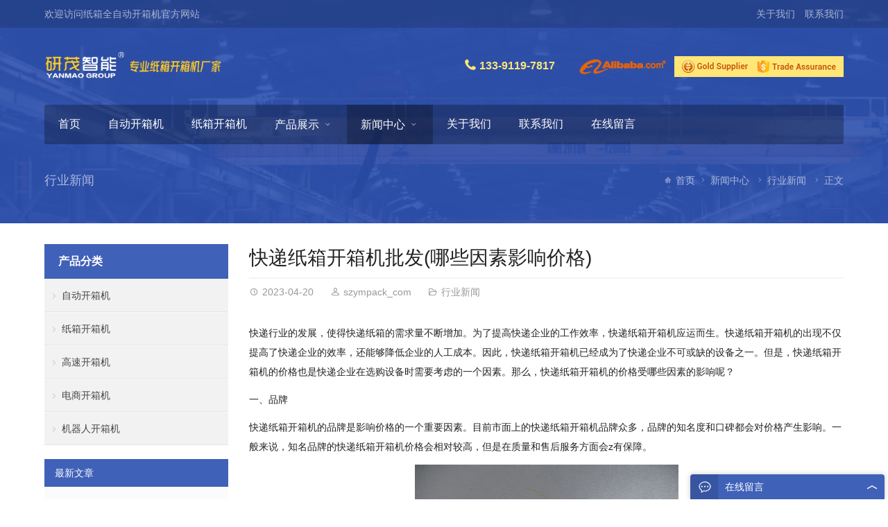

--- FILE ---
content_type: text/html; charset=UTF-8
request_url: https://www.szympack.com/2287.html
body_size: 12312
content:
<!DOCTYPE html>
<html lang="zh-Hans">
<head>
<meta charset="UTF-8" />
<meta name="viewport" content="width=device-width,initial-scale=1.0">
<title>快递纸箱开箱机批发(哪些因素影响价格) - 研茂开箱机厂家</title>
<meta name="keywords" content="价格,快递,纸箱" />
<meta name="description" content="快递行业的发展，使得快递纸箱的需求量不断增加。为了提高快递企业的工作效率，快递纸箱开箱机应运而生。快递纸箱开箱机的出现不仅提高了快递企业的效率，还能够降低企业的人工成本。因此，快递纸箱开箱机已经成为了快递企业不可或缺的设备之一。但是，快递纸箱开箱机的价格也是快..." />
<link rel="shortcut icon" href="/wp-content/themes/StylishTrade-cn/favicon.ico" />
<meta name='robots' content='index, follow, max-image-preview:large, max-snippet:-1, max-video-preview:-1' />

	<!-- This site is optimized with the Yoast SEO plugin v26.7 - https://yoast.com/wordpress/plugins/seo/ -->
	<link rel="canonical" href="https://www.szympack.com/2287.html" />
	<meta property="og:locale" content="zh_CN" />
	<meta property="og:type" content="article" />
	<meta property="og:title" content="快递纸箱开箱机批发(哪些因素影响价格) - 研茂开箱机厂家" />
	<meta property="og:description" content="快递行业的发展，使得快递纸箱的需求量不断增加。为了提高快递企业的工作效率，快递纸箱开箱机应运而生。快递纸箱开箱机的出现不仅提高了快递企业的效率，还能够降低企业的人工成本。因此，快递纸箱开箱机已经成为了快递企业不可或缺的设备之一。但是，快递纸箱开箱机的价格也是快递企业在选购设备时需要考虑的一个因素。那么，快递纸箱开箱机的 ..." />
	<meta property="og:url" content="https://www.szympack.com/2287.html" />
	<meta property="og:site_name" content="研茂开箱机厂家" />
	<meta property="article:published_time" content="2023-04-20T02:35:06+00:00" />
	<meta property="og:image" content="http://www.szympack.com/wp-content/uploads/broadcast/2023-04-20/6440a4da03aee.jpeg" />
	<meta name="author" content="szympack_com" />
	<meta name="twitter:card" content="summary_large_image" />
	<meta name="twitter:label1" content="作者" />
	<meta name="twitter:data1" content="szympack_com" />
	<script type="application/ld+json" class="yoast-schema-graph">{"@context":"https://schema.org","@graph":[{"@type":"Article","@id":"https://www.szympack.com/2287.html#article","isPartOf":{"@id":"https://www.szympack.com/2287.html"},"author":{"name":"szympack_com","@id":"https://www.szympack.com/#/schema/person/4a9b3f19bf8f60286d999d344d765863"},"headline":"快递纸箱开箱机批发(哪些因素影响价格)","datePublished":"2023-04-20T02:35:06+00:00","mainEntityOfPage":{"@id":"https://www.szympack.com/2287.html"},"wordCount":1,"image":{"@id":"https://www.szympack.com/2287.html#primaryimage"},"thumbnailUrl":"http://www.szympack.com/wp-content/uploads/broadcast/2023-04-20/6440a4da03aee.jpeg","keywords":["价格","快递","纸箱"],"articleSection":["行业新闻"],"inLanguage":"zh-Hans"},{"@type":"WebPage","@id":"https://www.szympack.com/2287.html","url":"https://www.szympack.com/2287.html","name":"快递纸箱开箱机批发(哪些因素影响价格) - 研茂开箱机厂家","isPartOf":{"@id":"https://www.szympack.com/#website"},"primaryImageOfPage":{"@id":"https://www.szympack.com/2287.html#primaryimage"},"image":{"@id":"https://www.szympack.com/2287.html#primaryimage"},"thumbnailUrl":"http://www.szympack.com/wp-content/uploads/broadcast/2023-04-20/6440a4da03aee.jpeg","datePublished":"2023-04-20T02:35:06+00:00","author":{"@id":"https://www.szympack.com/#/schema/person/4a9b3f19bf8f60286d999d344d765863"},"breadcrumb":{"@id":"https://www.szympack.com/2287.html#breadcrumb"},"inLanguage":"zh-Hans","potentialAction":[{"@type":"ReadAction","target":["https://www.szympack.com/2287.html"]}]},{"@type":"ImageObject","inLanguage":"zh-Hans","@id":"https://www.szympack.com/2287.html#primaryimage","url":"http://www.szympack.com/wp-content/uploads/broadcast/2023-04-20/6440a4da03aee.jpeg","contentUrl":"http://www.szympack.com/wp-content/uploads/broadcast/2023-04-20/6440a4da03aee.jpeg"},{"@type":"BreadcrumbList","@id":"https://www.szympack.com/2287.html#breadcrumb","itemListElement":[{"@type":"ListItem","position":1,"name":"首页","item":"https://www.szympack.com/"},{"@type":"ListItem","position":2,"name":"快递纸箱开箱机批发(哪些因素影响价格)"}]},{"@type":"WebSite","@id":"https://www.szympack.com/#website","url":"https://www.szympack.com/","name":"研茂开箱机厂家","description":"全自动纸箱开箱机厂家","potentialAction":[{"@type":"SearchAction","target":{"@type":"EntryPoint","urlTemplate":"https://www.szympack.com/?s={search_term_string}"},"query-input":{"@type":"PropertyValueSpecification","valueRequired":true,"valueName":"search_term_string"}}],"inLanguage":"zh-Hans"},{"@type":"Person","@id":"https://www.szympack.com/#/schema/person/4a9b3f19bf8f60286d999d344d765863","name":"szympack_com","image":{"@type":"ImageObject","inLanguage":"zh-Hans","@id":"https://www.szympack.com/#/schema/person/image/","url":"https://secure.gravatar.com/avatar/e4d17c1fa37013232554c33ddc0d96059c37d825e2a7c088451b0f70602e81cb?s=96&d=mm&r=g","contentUrl":"https://secure.gravatar.com/avatar/e4d17c1fa37013232554c33ddc0d96059c37d825e2a7c088451b0f70602e81cb?s=96&d=mm&r=g","caption":"szympack_com"}}]}</script>
	<!-- / Yoast SEO plugin. -->


<link rel="alternate" title="oEmbed (JSON)" type="application/json+oembed" href="https://www.szympack.com/wp-json/oembed/1.0/embed?url=https%3A%2F%2Fwww.szympack.com%2F2287.html" />
<link rel="alternate" title="oEmbed (XML)" type="text/xml+oembed" href="https://www.szympack.com/wp-json/oembed/1.0/embed?url=https%3A%2F%2Fwww.szympack.com%2F2287.html&#038;format=xml" />
<style id='wp-img-auto-sizes-contain-inline-css' type='text/css'>
img:is([sizes=auto i],[sizes^="auto," i]){contain-intrinsic-size:3000px 1500px}
/*# sourceURL=wp-img-auto-sizes-contain-inline-css */
</style>
<link rel='stylesheet' id='wpyou-style-css' href='https://www.szympack.com/wp-content/themes/StylishTrade-cn/style.css?ver=6.9' type='text/css' media='all' />
<link rel='stylesheet' id='iconfont-css' href='https://www.szympack.com/wp-content/themes/StylishTrade-cn/fonts/iconfont.css?ver=6.9' type='text/css' media='all' />
<link rel='stylesheet' id='swiper-css' href='https://www.szympack.com/wp-content/themes/StylishTrade-cn/css/swiper.min.css?ver=6.9' type='text/css' media='all' />
<link rel='stylesheet' id='fancybox-css' href='https://www.szympack.com/wp-content/themes/StylishTrade-cn/js/fancybox/jquery.fancybox.min.css?ver=6.9' type='text/css' media='all' />
<style id='wp-block-library-inline-css' type='text/css'>
:root{--wp-block-synced-color:#7a00df;--wp-block-synced-color--rgb:122,0,223;--wp-bound-block-color:var(--wp-block-synced-color);--wp-editor-canvas-background:#ddd;--wp-admin-theme-color:#007cba;--wp-admin-theme-color--rgb:0,124,186;--wp-admin-theme-color-darker-10:#006ba1;--wp-admin-theme-color-darker-10--rgb:0,107,160.5;--wp-admin-theme-color-darker-20:#005a87;--wp-admin-theme-color-darker-20--rgb:0,90,135;--wp-admin-border-width-focus:2px}@media (min-resolution:192dpi){:root{--wp-admin-border-width-focus:1.5px}}.wp-element-button{cursor:pointer}:root .has-very-light-gray-background-color{background-color:#eee}:root .has-very-dark-gray-background-color{background-color:#313131}:root .has-very-light-gray-color{color:#eee}:root .has-very-dark-gray-color{color:#313131}:root .has-vivid-green-cyan-to-vivid-cyan-blue-gradient-background{background:linear-gradient(135deg,#00d084,#0693e3)}:root .has-purple-crush-gradient-background{background:linear-gradient(135deg,#34e2e4,#4721fb 50%,#ab1dfe)}:root .has-hazy-dawn-gradient-background{background:linear-gradient(135deg,#faaca8,#dad0ec)}:root .has-subdued-olive-gradient-background{background:linear-gradient(135deg,#fafae1,#67a671)}:root .has-atomic-cream-gradient-background{background:linear-gradient(135deg,#fdd79a,#004a59)}:root .has-nightshade-gradient-background{background:linear-gradient(135deg,#330968,#31cdcf)}:root .has-midnight-gradient-background{background:linear-gradient(135deg,#020381,#2874fc)}:root{--wp--preset--font-size--normal:16px;--wp--preset--font-size--huge:42px}.has-regular-font-size{font-size:1em}.has-larger-font-size{font-size:2.625em}.has-normal-font-size{font-size:var(--wp--preset--font-size--normal)}.has-huge-font-size{font-size:var(--wp--preset--font-size--huge)}.has-text-align-center{text-align:center}.has-text-align-left{text-align:left}.has-text-align-right{text-align:right}.has-fit-text{white-space:nowrap!important}#end-resizable-editor-section{display:none}.aligncenter{clear:both}.items-justified-left{justify-content:flex-start}.items-justified-center{justify-content:center}.items-justified-right{justify-content:flex-end}.items-justified-space-between{justify-content:space-between}.screen-reader-text{border:0;clip-path:inset(50%);height:1px;margin:-1px;overflow:hidden;padding:0;position:absolute;width:1px;word-wrap:normal!important}.screen-reader-text:focus{background-color:#ddd;clip-path:none;color:#444;display:block;font-size:1em;height:auto;left:5px;line-height:normal;padding:15px 23px 14px;text-decoration:none;top:5px;width:auto;z-index:100000}html :where(.has-border-color){border-style:solid}html :where([style*=border-top-color]){border-top-style:solid}html :where([style*=border-right-color]){border-right-style:solid}html :where([style*=border-bottom-color]){border-bottom-style:solid}html :where([style*=border-left-color]){border-left-style:solid}html :where([style*=border-width]){border-style:solid}html :where([style*=border-top-width]){border-top-style:solid}html :where([style*=border-right-width]){border-right-style:solid}html :where([style*=border-bottom-width]){border-bottom-style:solid}html :where([style*=border-left-width]){border-left-style:solid}html :where(img[class*=wp-image-]){height:auto;max-width:100%}:where(figure){margin:0 0 1em}html :where(.is-position-sticky){--wp-admin--admin-bar--position-offset:var(--wp-admin--admin-bar--height,0px)}@media screen and (max-width:600px){html :where(.is-position-sticky){--wp-admin--admin-bar--position-offset:0px}}

/*# sourceURL=wp-block-library-inline-css */
</style><style id='global-styles-inline-css' type='text/css'>
:root{--wp--preset--aspect-ratio--square: 1;--wp--preset--aspect-ratio--4-3: 4/3;--wp--preset--aspect-ratio--3-4: 3/4;--wp--preset--aspect-ratio--3-2: 3/2;--wp--preset--aspect-ratio--2-3: 2/3;--wp--preset--aspect-ratio--16-9: 16/9;--wp--preset--aspect-ratio--9-16: 9/16;--wp--preset--color--black: #000000;--wp--preset--color--cyan-bluish-gray: #abb8c3;--wp--preset--color--white: #ffffff;--wp--preset--color--pale-pink: #f78da7;--wp--preset--color--vivid-red: #cf2e2e;--wp--preset--color--luminous-vivid-orange: #ff6900;--wp--preset--color--luminous-vivid-amber: #fcb900;--wp--preset--color--light-green-cyan: #7bdcb5;--wp--preset--color--vivid-green-cyan: #00d084;--wp--preset--color--pale-cyan-blue: #8ed1fc;--wp--preset--color--vivid-cyan-blue: #0693e3;--wp--preset--color--vivid-purple: #9b51e0;--wp--preset--gradient--vivid-cyan-blue-to-vivid-purple: linear-gradient(135deg,rgb(6,147,227) 0%,rgb(155,81,224) 100%);--wp--preset--gradient--light-green-cyan-to-vivid-green-cyan: linear-gradient(135deg,rgb(122,220,180) 0%,rgb(0,208,130) 100%);--wp--preset--gradient--luminous-vivid-amber-to-luminous-vivid-orange: linear-gradient(135deg,rgb(252,185,0) 0%,rgb(255,105,0) 100%);--wp--preset--gradient--luminous-vivid-orange-to-vivid-red: linear-gradient(135deg,rgb(255,105,0) 0%,rgb(207,46,46) 100%);--wp--preset--gradient--very-light-gray-to-cyan-bluish-gray: linear-gradient(135deg,rgb(238,238,238) 0%,rgb(169,184,195) 100%);--wp--preset--gradient--cool-to-warm-spectrum: linear-gradient(135deg,rgb(74,234,220) 0%,rgb(151,120,209) 20%,rgb(207,42,186) 40%,rgb(238,44,130) 60%,rgb(251,105,98) 80%,rgb(254,248,76) 100%);--wp--preset--gradient--blush-light-purple: linear-gradient(135deg,rgb(255,206,236) 0%,rgb(152,150,240) 100%);--wp--preset--gradient--blush-bordeaux: linear-gradient(135deg,rgb(254,205,165) 0%,rgb(254,45,45) 50%,rgb(107,0,62) 100%);--wp--preset--gradient--luminous-dusk: linear-gradient(135deg,rgb(255,203,112) 0%,rgb(199,81,192) 50%,rgb(65,88,208) 100%);--wp--preset--gradient--pale-ocean: linear-gradient(135deg,rgb(255,245,203) 0%,rgb(182,227,212) 50%,rgb(51,167,181) 100%);--wp--preset--gradient--electric-grass: linear-gradient(135deg,rgb(202,248,128) 0%,rgb(113,206,126) 100%);--wp--preset--gradient--midnight: linear-gradient(135deg,rgb(2,3,129) 0%,rgb(40,116,252) 100%);--wp--preset--font-size--small: 13px;--wp--preset--font-size--medium: 20px;--wp--preset--font-size--large: 36px;--wp--preset--font-size--x-large: 42px;--wp--preset--spacing--20: 0.44rem;--wp--preset--spacing--30: 0.67rem;--wp--preset--spacing--40: 1rem;--wp--preset--spacing--50: 1.5rem;--wp--preset--spacing--60: 2.25rem;--wp--preset--spacing--70: 3.38rem;--wp--preset--spacing--80: 5.06rem;--wp--preset--shadow--natural: 6px 6px 9px rgba(0, 0, 0, 0.2);--wp--preset--shadow--deep: 12px 12px 50px rgba(0, 0, 0, 0.4);--wp--preset--shadow--sharp: 6px 6px 0px rgba(0, 0, 0, 0.2);--wp--preset--shadow--outlined: 6px 6px 0px -3px rgb(255, 255, 255), 6px 6px rgb(0, 0, 0);--wp--preset--shadow--crisp: 6px 6px 0px rgb(0, 0, 0);}:where(.is-layout-flex){gap: 0.5em;}:where(.is-layout-grid){gap: 0.5em;}body .is-layout-flex{display: flex;}.is-layout-flex{flex-wrap: wrap;align-items: center;}.is-layout-flex > :is(*, div){margin: 0;}body .is-layout-grid{display: grid;}.is-layout-grid > :is(*, div){margin: 0;}:where(.wp-block-columns.is-layout-flex){gap: 2em;}:where(.wp-block-columns.is-layout-grid){gap: 2em;}:where(.wp-block-post-template.is-layout-flex){gap: 1.25em;}:where(.wp-block-post-template.is-layout-grid){gap: 1.25em;}.has-black-color{color: var(--wp--preset--color--black) !important;}.has-cyan-bluish-gray-color{color: var(--wp--preset--color--cyan-bluish-gray) !important;}.has-white-color{color: var(--wp--preset--color--white) !important;}.has-pale-pink-color{color: var(--wp--preset--color--pale-pink) !important;}.has-vivid-red-color{color: var(--wp--preset--color--vivid-red) !important;}.has-luminous-vivid-orange-color{color: var(--wp--preset--color--luminous-vivid-orange) !important;}.has-luminous-vivid-amber-color{color: var(--wp--preset--color--luminous-vivid-amber) !important;}.has-light-green-cyan-color{color: var(--wp--preset--color--light-green-cyan) !important;}.has-vivid-green-cyan-color{color: var(--wp--preset--color--vivid-green-cyan) !important;}.has-pale-cyan-blue-color{color: var(--wp--preset--color--pale-cyan-blue) !important;}.has-vivid-cyan-blue-color{color: var(--wp--preset--color--vivid-cyan-blue) !important;}.has-vivid-purple-color{color: var(--wp--preset--color--vivid-purple) !important;}.has-black-background-color{background-color: var(--wp--preset--color--black) !important;}.has-cyan-bluish-gray-background-color{background-color: var(--wp--preset--color--cyan-bluish-gray) !important;}.has-white-background-color{background-color: var(--wp--preset--color--white) !important;}.has-pale-pink-background-color{background-color: var(--wp--preset--color--pale-pink) !important;}.has-vivid-red-background-color{background-color: var(--wp--preset--color--vivid-red) !important;}.has-luminous-vivid-orange-background-color{background-color: var(--wp--preset--color--luminous-vivid-orange) !important;}.has-luminous-vivid-amber-background-color{background-color: var(--wp--preset--color--luminous-vivid-amber) !important;}.has-light-green-cyan-background-color{background-color: var(--wp--preset--color--light-green-cyan) !important;}.has-vivid-green-cyan-background-color{background-color: var(--wp--preset--color--vivid-green-cyan) !important;}.has-pale-cyan-blue-background-color{background-color: var(--wp--preset--color--pale-cyan-blue) !important;}.has-vivid-cyan-blue-background-color{background-color: var(--wp--preset--color--vivid-cyan-blue) !important;}.has-vivid-purple-background-color{background-color: var(--wp--preset--color--vivid-purple) !important;}.has-black-border-color{border-color: var(--wp--preset--color--black) !important;}.has-cyan-bluish-gray-border-color{border-color: var(--wp--preset--color--cyan-bluish-gray) !important;}.has-white-border-color{border-color: var(--wp--preset--color--white) !important;}.has-pale-pink-border-color{border-color: var(--wp--preset--color--pale-pink) !important;}.has-vivid-red-border-color{border-color: var(--wp--preset--color--vivid-red) !important;}.has-luminous-vivid-orange-border-color{border-color: var(--wp--preset--color--luminous-vivid-orange) !important;}.has-luminous-vivid-amber-border-color{border-color: var(--wp--preset--color--luminous-vivid-amber) !important;}.has-light-green-cyan-border-color{border-color: var(--wp--preset--color--light-green-cyan) !important;}.has-vivid-green-cyan-border-color{border-color: var(--wp--preset--color--vivid-green-cyan) !important;}.has-pale-cyan-blue-border-color{border-color: var(--wp--preset--color--pale-cyan-blue) !important;}.has-vivid-cyan-blue-border-color{border-color: var(--wp--preset--color--vivid-cyan-blue) !important;}.has-vivid-purple-border-color{border-color: var(--wp--preset--color--vivid-purple) !important;}.has-vivid-cyan-blue-to-vivid-purple-gradient-background{background: var(--wp--preset--gradient--vivid-cyan-blue-to-vivid-purple) !important;}.has-light-green-cyan-to-vivid-green-cyan-gradient-background{background: var(--wp--preset--gradient--light-green-cyan-to-vivid-green-cyan) !important;}.has-luminous-vivid-amber-to-luminous-vivid-orange-gradient-background{background: var(--wp--preset--gradient--luminous-vivid-amber-to-luminous-vivid-orange) !important;}.has-luminous-vivid-orange-to-vivid-red-gradient-background{background: var(--wp--preset--gradient--luminous-vivid-orange-to-vivid-red) !important;}.has-very-light-gray-to-cyan-bluish-gray-gradient-background{background: var(--wp--preset--gradient--very-light-gray-to-cyan-bluish-gray) !important;}.has-cool-to-warm-spectrum-gradient-background{background: var(--wp--preset--gradient--cool-to-warm-spectrum) !important;}.has-blush-light-purple-gradient-background{background: var(--wp--preset--gradient--blush-light-purple) !important;}.has-blush-bordeaux-gradient-background{background: var(--wp--preset--gradient--blush-bordeaux) !important;}.has-luminous-dusk-gradient-background{background: var(--wp--preset--gradient--luminous-dusk) !important;}.has-pale-ocean-gradient-background{background: var(--wp--preset--gradient--pale-ocean) !important;}.has-electric-grass-gradient-background{background: var(--wp--preset--gradient--electric-grass) !important;}.has-midnight-gradient-background{background: var(--wp--preset--gradient--midnight) !important;}.has-small-font-size{font-size: var(--wp--preset--font-size--small) !important;}.has-medium-font-size{font-size: var(--wp--preset--font-size--medium) !important;}.has-large-font-size{font-size: var(--wp--preset--font-size--large) !important;}.has-x-large-font-size{font-size: var(--wp--preset--font-size--x-large) !important;}
/*# sourceURL=global-styles-inline-css */
</style>

<style id='classic-theme-styles-inline-css' type='text/css'>
/*! This file is auto-generated */
.wp-block-button__link{color:#fff;background-color:#32373c;border-radius:9999px;box-shadow:none;text-decoration:none;padding:calc(.667em + 2px) calc(1.333em + 2px);font-size:1.125em}.wp-block-file__button{background:#32373c;color:#fff;text-decoration:none}
/*# sourceURL=/wp-includes/css/classic-themes.min.css */
</style>
<link rel='stylesheet' id='crp-style-rounded-thumbs-css' href='https://www.szympack.com/wp-content/plugins/contextual-related-posts/css/rounded-thumbs.min.css?ver=4.1.0' type='text/css' media='all' />
<style id='crp-style-rounded-thumbs-inline-css' type='text/css'>

			.crp_related.crp-rounded-thumbs a {
				width: 150px;
                height: 150px;
				text-decoration: none;
			}
			.crp_related.crp-rounded-thumbs img {
				max-width: 150px;
				margin: auto;
			}
			.crp_related.crp-rounded-thumbs .crp_title {
				width: 100%;
			}
			
/*# sourceURL=crp-style-rounded-thumbs-inline-css */
</style>
<link rel='stylesheet' id='wp-color-picker-css' href='https://www.szympack.com/wp-admin/css/color-picker.min.css?ver=6.9' type='text/css' media='all' />
<script type="text/javascript" src="https://www.szympack.com/wp-content/themes/StylishTrade-cn/js/jquery-3.3.1.min.js?ver=6.9" id="jquery-js"></script>
<script type="text/javascript" src="https://www.szympack.com/wp-content/themes/StylishTrade-cn/js/swiper.min.js?ver=6.9" id="swiper-js"></script>
<script type="text/javascript" src="https://www.szympack.com/wp-content/themes/StylishTrade-cn/js/zoom-image.js?ver=6.9" id="image-zoom-js"></script>
<script type="text/javascript" src="https://www.szympack.com/wp-content/themes/StylishTrade-cn/js/fancybox/jquery.fancybox.min.js?ver=6.9" id="fancybox-js"></script>
<script type="text/javascript" src="https://www.szympack.com/wp-content/themes/StylishTrade-cn/js/wpyou.js?ver=6.9" id="wpyou-script-js"></script>
<link rel="https://api.w.org/" href="https://www.szympack.com/wp-json/" /><link rel="alternate" title="JSON" type="application/json" href="https://www.szympack.com/wp-json/wp/v2/posts/2287" /><link rel="EditURI" type="application/rsd+xml" title="RSD" href="https://www.szympack.com/xmlrpc.php?rsd" />
<meta name="generator" content="WordPress 6.9" />
<link rel='shortlink' href='https://www.szympack.com/?p=2287' />
</head>
<body class="custom-background">
<div class="section-header" style="background-image:url(/wp-content/themes/StylishTrade-cn/images/default-banner.jpg)"><div class="container-header">
<!-- Header begin -->
<header class="header">
		<!-- Topbar begin -->
	<section class="top-bar"><div class="inner">
		<div class="top-bar-lt"><p>欢迎访问纸箱全自动开箱机官方网站</p></div>
		<div class="top-bar-rt">
			<div class="sub-menu">
								<a href="https://www.szympack.com/about/">关于我们</a> <a href="https://www.szympack.com/contact/">联系我们</a>			</div>
		</div>
	</div></section>
	<!-- Topbar end -->
	   	<div class="inner header-box">
		<!-- Logo begin -->
		<div class="logo">			<a href="https://www.szympack.com/" rel="首页"><img src="https://www.szympack.com/wp-content/uploads/2021/04/logo.png" alt="研茂开箱机厂家" title="研茂开箱机厂家"></a>
		</div>		<!-- Logo end -->
					<div class="rtbox"><a href="tel:13391197817"><span style="margin-right: 30px; color: #ffe676; font-size: 16px;"><i class="iconfont icon-phone" style="font-size: 18px;"></i> <strong> 133-9119-7817</strong></span></a> <img src="/wp-content/uploads/2021/04/alibaba-tradeassurance.png" /></div>
				<div id="mobile-nav">
			<a id="mobile-menu"><i class="iconfont icon-mobi-menu"></i></a>
			<a id="mobile-so"><i class="iconfont icon-search"></i></a>
		</div>
	</div>
	<div class="inner primary-nav">
		<!-- MainMenu begin -->
		<nav class="inner radius main-menu">
			<ul id="menu-headermenu" class="navi"><li id="menu-item-7" class="menu-item menu-item-type-custom menu-item-object-custom menu-item-home menu-item-7"><a href="https://www.szympack.com/">首页</a></li>
<li id="menu-item-1612" class="menu-item menu-item-type-taxonomy menu-item-object-category menu-item-1612"><a href="https://www.szympack.com/products/zdkxj">自动开箱机</a></li>
<li id="menu-item-1613" class="menu-item menu-item-type-taxonomy menu-item-object-category menu-item-1613"><a href="https://www.szympack.com/products/zxkxj">纸箱开箱机</a></li>
<li id="menu-item-11" class="menu-item menu-item-type-taxonomy menu-item-object-category menu-item-has-children menu-item-11"><a href="https://www.szympack.com/products">产品展示</a>
<ul class="sub-menu">
	<li id="menu-item-12" class="menu-item menu-item-type-taxonomy menu-item-object-category menu-item-12"><a href="https://www.szympack.com/products/zxkxj">纸箱开箱机</a></li>
	<li id="menu-item-13" class="menu-item menu-item-type-taxonomy menu-item-object-category menu-item-13"><a href="https://www.szympack.com/products/gskxj">高速开箱机</a></li>
	<li id="menu-item-14" class="menu-item menu-item-type-taxonomy menu-item-object-category menu-item-14"><a href="https://www.szympack.com/products/dskxj">电商开箱机</a></li>
	<li id="menu-item-15" class="menu-item menu-item-type-taxonomy menu-item-object-category menu-item-15"><a href="https://www.szympack.com/products/jqrkxj">机器人开箱机</a></li>
</ul>
</li>
<li id="menu-item-8" class="menu-item menu-item-type-taxonomy menu-item-object-category current-post-ancestor menu-item-has-children menu-item-8"><a href="https://www.szympack.com/news">新闻中心</a>
<ul class="sub-menu">
	<li id="menu-item-9" class="menu-item menu-item-type-taxonomy menu-item-object-category menu-item-9"><a href="https://www.szympack.com/news/company-news">公司新闻</a></li>
	<li id="menu-item-10" class="menu-item menu-item-type-taxonomy menu-item-object-category current-post-ancestor current-menu-parent current-post-parent menu-item-10"><a href="https://www.szympack.com/news/trade-news">行业新闻</a></li>
</ul>
</li>
<li id="menu-item-1445" class="menu-item menu-item-type-post_type menu-item-object-page menu-item-1445"><a href="https://www.szympack.com/about">关于我们</a></li>
<li id="menu-item-1449" class="menu-item menu-item-type-post_type menu-item-object-page menu-item-1449"><a href="https://www.szympack.com/contact">联系我们</a></li>
<li id="menu-item-1440" class="menu-item menu-item-type-post_type menu-item-object-page menu-item-1440"><a href="https://www.szympack.com/feedback">在线留言</a></li>
</ul>		</nav>
		<!-- MainMenu end -->
		<!-- Searchbar begin -->
		<div class="search-box">
		<form method="get" id="searchform" class="searchform" action="https://www.szympack.com/">
		   <input type="text" placeholder="输入关键词 ..." name="s" id="ls" class="searchInput" x-webkit-speech />
		   <button type="submit" id="searchsubmit" class="search-submit trans" title="搜索"><i class="iconfont icon-search"></i><span class="screen-reader-text">搜索</span></button>
		</form>
		</div>
		<!-- Searchbar end -->
	</div>
</header>
<!-- Header end -->
<div class="inner breadcrumb">
	<h2 class="current-title">行业新闻</h2>	<div class="crumb-box">
		<a href="https://www.szympack.com/" rel="首页"><i class="iconfont icon-home"></i>首页</a><i class="iconfont icon-arrow-right"></i><a href="https://www.szympack.com/news">新闻中心</a> <i class="iconfont icon-arrow-right"></i><a href="https://www.szympack.com/news/trade-news">行业新闻</a> <i class="iconfont icon-arrow-right"></i><span class="current">正文</span>	</div>
</div></div></div><!-- Container begin -->
<div class="inner container">
    <!-- Content Begin-->
    <div class="column-fluid"><div class="content">
        <!-- Post begin -->
		                        <article class="post">
                <h1 class="post-title">快递纸箱开箱机批发(哪些因素影响价格)</h1>
                <div class="post-meta">
                    <span class="date"><i class="iconfont icon-date"></i>2023-04-20</span>
                                        <span class="author"><i class="iconfont icon-author"></i><a href="https://www.szympack.com/author/szympack_com" title="由 szympack_com 发布" rel="author">szympack_com</a></span>
                    <span class="cat"><i class="iconfont icon-folder"></i><a href="https://www.szympack.com/news/trade-news" rel="category tag">行业新闻</a></span>
                </div>
                <div class="entry">
					<p>快递行业的发展，使得快递纸箱的需求量不断增加。为了提高快递企业的工作效率，快递纸箱开箱机应运而生。快递纸箱开箱机的出现不仅提高了快递企业的效率，还能够降低企业的人工成本。因此，快递纸箱开箱机已经成为了快递企业不可或缺的设备之一。但是，快递纸箱开箱机的价格也是快递企业在选购设备时需要考虑的一个因素。那么，快递纸箱开箱机的价格受哪些因素的影响呢？</p>
<p>一、品牌</p>
<p>快递纸箱开箱机的品牌是影响价格的一个重要因素。目前市面上的快递纸箱开箱机品牌众多，品牌的知名度和口碑都会对价格产生影响。一般来说，知名品牌的快递纸箱开箱机价格会相对较高，但是在质量和售后服务方面会z有保障。</p>
<p style="text-align:center"><img decoding="async" src="http://www.szympack.com/wp-content/uploads/broadcast/2023-04-20/6440a4da03aee.jpeg" alt="快递纸箱开箱机批发(哪些因素影响价格)" title="快递纸箱开箱机批发(哪些因素影响价格)"></p>
<p>二、规格</p>
<p>快递纸箱开箱机的规格也是影响价格的一个因素。不同规格的快递纸箱开箱机在生产成本、生产难度等方面都有所不同，因此价格也会有所差异。一般来说，规格越大的快递纸箱开箱机价格会相对较高。</p>
<p>三、性能</p>
<p>快递纸箱开箱机的性能也是影响价格的一个因素。在性能方面，快递纸箱开箱机的速度、稳定性、耗能等都会对价格产生影响。一般来说，性能越优越的快递纸箱开箱机价格会相对较高。</p>
<p>四、售后服务</p>
<p>快递纸箱开箱机的售后服务也是影响价格的一个因素。售后服务包括设备保修、维修等方面，不同的厂商在售后服务方面的质量也会对价格产生影响。一般来说，售后服务越好的快递纸箱开箱机价格会相对较高。</p>
<p>以上是影响快递纸箱开箱机价格的几个因素。在选购快递纸箱开箱机时，企业需要根据自身的需求和预算进行选择。如果预算较为充足，建议选择知名品牌、规格较大、性能优越、售后服务好的快递纸箱开箱机。如果预算较为有限，可以选择一些性价比较高的快递纸箱开箱机。</p>
<p>快递纸箱开箱机的使用方法也很简单。下面，我将为大家介绍一下快递纸箱开箱机的使用步骤。</p>
<p>一、将快递纸箱放置在快递纸箱开箱机的工作台上。</p>
<p>二、按下开箱按钮，快递纸箱开箱机会自动打开纸箱顶部的封口。</p>
<p>三、将快递物品放入纸箱中。</p>
<p>四、按下关箱按钮，快递纸箱开箱机会自动将纸箱封口。</p>
<p>五、取出已经封好的快递纸箱，进行下一步操作。</p>
<p>以上就是快递纸箱开箱机的使用步骤。使用快递纸箱开箱机可以大大提高快递企业的工作效率，降低人工成本。在选购快递纸箱开箱机时，企业需要根据自身的需求和预算进行选择，选择适合自己的快递纸箱开箱机。</p>
<div class="crp_related     crp-rounded-thumbs"><h3>Related Posts:</h3><ul><li><a href="https://www.szympack.com/6888.html"    target="_blank"  class="crp_link post-6888"><figure><img  width="150" height="150"  src="https://www.szympack.com/wp-content/uploads/broadcast/2026-01-15/696965c182917.jpeg" class="crp_first crp_thumb crp_thumbnail" alt="全自动纸箱开箱机供应价格(哪些因素影响价格)" title="全自动纸箱开箱机供应价格(哪些因素影响价格)" /></figure><span class="crp_title">全自动纸箱开箱机供应价格(哪些因素影响价格)</span></a></li><li><a href="https://www.szympack.com/2428.html"    target="_blank"  class="crp_link post-2428"><figure><img  width="150" height="150"  src="https://www.szympack.com/wp-content/uploads/broadcast/2023-05-18/6465afaa7eb21.jpeg" class="crp_first crp_thumb crp_thumbnail" alt="全自动箱款开箱机报价(哪些因素影响价格)" title="全自动箱款开箱机报价(哪些因素影响价格)" /></figure><span class="crp_title">全自动箱款开箱机报价(哪些因素影响价格)</span></a></li><li><a href="https://www.szympack.com/2532.html"    target="_blank"  class="crp_link post-2532"><figure><img  width="150" height="150"  src="https://www.szympack.com/wp-content/uploads/broadcast/2023-06-08/6481b25c5bc38.jpeg" class="crp_first crp_thumb crp_thumbnail" alt="南平自动开箱机报价(哪些因素影响价格)" title="南平自动开箱机报价(哪些因素影响价格)" /></figure><span class="crp_title">南平自动开箱机报价(哪些因素影响价格)</span></a></li><li><a href="https://www.szympack.com/2544.html"    target="_blank"  class="crp_link post-2544"><figure><img  width="150" height="150"  src="https://www.szympack.com/wp-content/uploads/broadcast/2023-06-11/6485ade824056.jpeg" class="crp_first crp_thumb crp_thumbnail" alt="小纸箱开箱机报价(哪些因素影响价格)" title="小纸箱开箱机报价(哪些因素影响价格)" /></figure><span class="crp_title">小纸箱开箱机报价(哪些因素影响价格)</span></a></li><li><a href="https://www.szympack.com/2819.html"    target="_blank"  class="crp_link post-2819"><figure><img  width="150" height="150"  src="https://www.szympack.com/wp-content/uploads/broadcast/2023-08-10/64d3cf82e425b.jpeg" class="crp_first crp_thumb crp_thumbnail" alt="高速开箱机批发(哪些因素影响价格)" title="高速开箱机批发(哪些因素影响价格)" /></figure><span class="crp_title">高速开箱机批发(哪些因素影响价格)</span></a></li><li><a href="https://www.szympack.com/3005.html"    target="_blank"  class="crp_link post-3005"><figure><img  width="150" height="150"  src="https://www.szympack.com/wp-content/uploads/broadcast/2024-08-24/66c94cb5efc09.jpeg" class="crp_first crp_thumb crp_thumbnail" alt="泉州大规格开箱机报价(哪些因素影响价格)" title="泉州大规格开箱机报价(哪些因素影响价格)" /></figure><span class="crp_title">泉州大规格开箱机报价(哪些因素影响价格)</span></a></li></ul><div class="crp_clear"></div></div>					                </div>
                <div class="clearfix"></div>
                <div class="post-meta-bottom">
					<div class="tags">标签: <a href="https://www.szympack.com/tag/jg" rel="tag">价格</a> , <a href="https://www.szympack.com/tag/kd" rel="tag">快递</a> , <a href="https://www.szympack.com/tag/zx" rel="tag">纸箱</a></div>                    <!-- Share begin -->
                    <div class="share">
	    <div class="bdsharebuttonbox"><a href="#" class="bds_more" data-cmd="more"></a><a href="#" class="bds_qzone" data-cmd="qzone" title="分享到QQ空间"></a><a href="#" class="bds_tsina" data-cmd="tsina" title="分享到新浪微博"></a><a href="#" class="bds_weixin" data-cmd="weixin" title="分享到微信"></a><a href="#" class="bds_mail" data-cmd="mail" title="分享到邮件分享"></a><a href="#" class="bds_sqq" data-cmd="sqq" title="分享到QQ好友"></a><a href="#" class="bds_bdhome" data-cmd="bdhome" title="分享到百度新首页"></a><a href="#" class="bds_print" data-cmd="print" title="分享到打印"></a></div>
	<script>window._bd_share_config={"common":{"bdSnsKey":{},"bdText":"","bdMini":"2","bdMiniList":false,"bdPic":"","bdStyle":"0","bdSize":"24"},"share":{}};with(document)0[(getElementsByTagName('head')[0]||body).appendChild(createElement('script')).src='http://bdimg.share.baidu.com/static/api/js/share.js?v=89860593.js?cdnversion='+~(-new Date()/36e5)];</script>
		<span id="sharebtn">分享到：</span>
</div>                    <!-- Share end -->
                </div>
                <!-- PostPrevNext begin -->
                <div class="post-prev-next">
					<strong>上一篇</strong>： <a href="https://www.szympack.com/2286.html" rel="prev">小型开箱机厂家供应(哪些因素需要考虑才能选择合适的机型)</a><br />
					<strong>下一篇</strong>： <a href="https://www.szympack.com/2288.html" rel="next">你的纸箱自动开箱机选对了吗</a>                </div>
                <!-- PostPrevNext end -->
                <!-- Related begin -->
                <div class="related related-post">
                    <h2>相关文章</h2>
                    	<ul class="postlist">
                        <li><span>2026-01-17</span><i class="iconfont icon-dot"></i><a href="https://www.szympack.com/6913.html">专业高速开箱机价格(如何选择更优惠的供应商)</a></li>
                                    <li><span>2026-01-15</span><i class="iconfont icon-dot"></i><a href="https://www.szympack.com/6888.html">全自动纸箱开箱机供应价格(哪些因素影响价格)</a></li>
                                    <li><span>2026-01-13</span><i class="iconfont icon-dot"></i><a href="https://www.szympack.com/6863.html">不再手动开箱！推荐纸箱开箱机价格惊喜，快来了解！</a></li>
                                    <li><span>2026-01-10</span><i class="iconfont icon-dot"></i><a href="https://www.szympack.com/6822.html">小箱大用！电商必备神器，小型纸箱开箱机到底有何神奇功能</a></li>
                                    <li><span>2026-01-04</span><i class="iconfont icon-dot"></i><a href="https://www.szympack.com/6746.html">打电话找全自动纸箱开箱机生产厂家，结果却接通了一个陌生人的电话！</a></li>
                                    <li><span>2026-01-01</span><i class="iconfont icon-dot"></i><a href="https://www.szympack.com/6707.html">揭秘卧式开箱机批发背后的惊人利润是多少</a></li>
                                    <li><span>2025-12-31</span><i class="iconfont icon-dot"></i><a href="https://www.szympack.com/6694.html">东莞啤酒厂快递开箱机批发(如何选择更适合自己的型号)</a></li>
                                    <li><span>2025-12-25</span><i class="iconfont icon-dot"></i><a href="https://www.szympack.com/6619.html">纸箱开箱机公司(如何选择更适合自己的产品)</a></li>
                                    <li><span>2025-12-21</span><i class="iconfont icon-dot"></i><a href="https://www.szympack.com/6567.html">开箱神器！专业纸箱开箱机的惊人效率让您惊喜不已</a></li>
                                    <li><span>2025-12-19</span><i class="iconfont icon-dot"></i><a href="https://www.szympack.com/6541.html">福建小型开箱机什么价格(如何选择更适合自己的型号)</a></li>
                    </ul>
                    </div>
                <!-- Related end -->
            </article>
                            <!-- Post end -->
        <div class="clearfix"></div>
        <div id="comments" class="postComment"><!-- You can start editing here. -->

			<!-- If comments are closed. -->
		<p class="nocomments"></p>
	
<div class="clearfix"></div>

<ol class="commentlist">
	</ol>
</div>
    </div></div>
    <!-- Content end-->
    <!-- Sidebar Begin-->
    <aside class="sidebar">
    <!-- Widgets begin -->
    <ul>
    	                <!-- CatList begin -->
        <li class="widget_nav_menu">
           <h3><span>产品分类</span></h3>
            <ul>
                	<li class="cat-item cat-item-1"><a href="https://www.szympack.com/products/zdkxj">自动开箱机</a>
</li>
	<li class="cat-item cat-item-5"><a href="https://www.szympack.com/products/zxkxj">纸箱开箱机</a>
</li>
	<li class="cat-item cat-item-6"><a href="https://www.szympack.com/products/gskxj">高速开箱机</a>
</li>
	<li class="cat-item cat-item-7"><a href="https://www.szympack.com/products/dskxj">电商开箱机</a>
</li>
	<li class="cat-item cat-item-8"><a href="https://www.szympack.com/products/jqrkxj">机器人开箱机</a>
</li>
            </ul>
        </li>
        <!-- CatList end -->
        
            	<li id="recentposts-2" class="widget wpyou_widget_RecentPosts"><h3><span>最新文章</span></h3>    <ul>
		            <li><a href="https://www.szympack.com/6920.html" title="为什么无锡力马码垛机是提高生产效率的理想选择？">为什么无锡力马码垛机是提高生产效率的理想选择？</a></li>
                     <li><a href="https://www.szympack.com/6919.html" title="为什么选择机械手装箱机能够提高生产效率？">为什么选择机械手装箱机能够提高生产效率？</a></li>
                     <li><a href="https://www.szympack.com/6918.html" title="为什么选择开装封三合一体机？">为什么选择开装封三合一体机？</a></li>
                     <li><a href="https://www.szympack.com/6917.html" title="为什么选择全自动封箱机设备？掌握这些优点让您更高效完成工作！">为什么选择全自动封箱机设备？掌握这些优点让您更高效完成工作！</a></li>
                     <li><a href="https://www.szympack.com/6916.html" title="为什么小型打包机封箱机是提高生产效率的必备设备？">为什么小型打包机封箱机是提高生产效率的必备设备？</a></li>
                     <li><a href="https://www.szympack.com/6915.html" title="自动包装机封口漏气怎么办？解决方法大揭秘！">自动包装机封口漏气怎么办？解决方法大揭秘！</a></li>
                     <li><a href="https://www.szympack.com/6914.html" title="全自动火锅底料包装机正式上市，让包装更高效！">全自动火锅底料包装机正式上市，让包装更高效！</a></li>
                     <li><a href="https://www.szympack.com/6913.html" title="专业高速开箱机价格(如何选择更优惠的供应商)">专业高速开箱机价格(如何选择更优惠的供应商)</a></li>
                     <li><a href="https://www.szympack.com/6912.html" title="了解码垛机器人技术参数的重要性掌握新标题">了解码垛机器人技术参数的重要性掌握新标题</a></li>
                     <li><a href="https://www.szympack.com/6911.html" title="封箱机使用指南如何正确使用封箱机？">封箱机使用指南如何正确使用封箱机？</a></li>
             </ul>
</li>
    </ul>
    <!-- Widgets end -->
</aside>
    <!-- Sidebar end-->
</div>
<!-- Container end -->
<!-- Footer begin -->
<footer class="footer">
	<!-- Footbar begin -->
   	<div class="inner footbar">
	<div id="text-2" class="widget-column widget_text"><h3>关于我们</h3>			<div class="textwidget"><p>我们是专业的纸箱全自动<a href="https://www.szympack.com/">开箱机厂家</a>。10年专注<a href="https://www.szympack.com/">纸箱高速开箱机</a>的研发与制造，获得多家世界500强企业、1000多家大中小企业见证认可，<a href="https://www.szympack.com/">机器人开箱机</a>更懂您的包装需求，<a href="https://www.szympack.com/">电商开箱机</a>产品广泛用于电器，食品、医药、日化百货、饮料、新材料、玩具、化妆品、电子等行业</p>
</div>
		</div><div id="text-3" class="widget-column widget_text"><h3>产品中心</h3>			<div class="textwidget"><p><a href="https://www.szympack.com/products/zxkxj">纸箱开箱机</a></p>
<p><a href="https://www.szympack.com/products/gskxj">高速开箱机</a></p>
<p><a href="https://www.szympack.com/products/dskxj">电商开箱机</a></p>
<p><a href="https://www.szympack.com/products/jqrkxj">机器人开箱机</a></p>
</div>
		</div><div id="text-4" class="widget-column widget_text"><h3>新闻中心</h3>			<div class="textwidget"><p><a href="https://www.szympack.com/news/company-news">公司新闻</a></p>
<p><a href="https://www.szympack.com/news/trade-news">行业新闻</a></p>
<p><a href="https://www.szympack.com/about">关于我们</a></p>
<p><a href="https://www.szympack.com/contact">联系我们</a></p>
</div>
		</div><div id="text-5" class="widget-column widget_text"><h3>联系我们</h3>			<div class="textwidget"><div class="contact-widget">
<p><span style="font-size: 24px;"><strong>133-9119-7817</strong></span></p>
<p><strong>E-mail</strong>: <a href="mailto:2791197817@qq.com">2791197817@qq.com</a></p>
<p><strong>地址：</strong> 江苏省苏州市太仓经济技术开发区太胜工业园</p>
</div>
</div>
		</div>    </div>
	<!-- Footbar end -->
	                	<!-- Copyright begin -->
	<div class="copyright"><div class="inner">
		<div class="cp">
		<p>Copyright © 2021 <a href="https://www.szympack.com/">纸箱自动开箱机</a> All Rights Reserved.<br />
<a href="https://www.szympack.com/sitemap_index.xml">XML</a> <a href="https://beian.miit.gov.cn" target="_blank" rel="nofollow noopener">苏ICP备17003554号-8</a></p>
		</div>
		<div class="sns">
																																									</div>
	</div></div>
	<!-- Copyright end -->
</footer>
<!-- Footer end -->
<script type="speculationrules">
{"prefetch":[{"source":"document","where":{"and":[{"href_matches":"/*"},{"not":{"href_matches":["/wp-*.php","/wp-admin/*","/wp-content/uploads/*","/wp-content/*","/wp-content/plugins/*","/wp-content/themes/StylishTrade-cn/*","/*\\?(.+)"]}},{"not":{"selector_matches":"a[rel~=\"nofollow\"]"}},{"not":{"selector_matches":".no-prefetch, .no-prefetch a"}}]},"eagerness":"conservative"}]}
</script>
<script type="text/javascript" src="https://www.szympack.com/wp-includes/js/jquery/ui/core.min.js?ver=1.13.3" id="jquery-ui-core-js"></script>
<script type="text/javascript" src="https://www.szympack.com/wp-includes/js/jquery/ui/mouse.min.js?ver=1.13.3" id="jquery-ui-mouse-js"></script>
<script type="text/javascript" src="https://www.szympack.com/wp-includes/js/jquery/ui/draggable.min.js?ver=1.13.3" id="jquery-ui-draggable-js"></script>
<script type="text/javascript" src="https://www.szympack.com/wp-includes/js/jquery/ui/slider.min.js?ver=1.13.3" id="jquery-ui-slider-js"></script>
<script type="text/javascript" src="https://www.szympack.com/wp-includes/js/jquery/jquery.ui.touch-punch.js?ver=0.2.2" id="jquery-touch-punch-js"></script>
<script type="text/javascript" src="https://www.szympack.com/wp-admin/js/iris.min.js?ver=6.9" id="iris-js"></script>
<script type="text/javascript" id="wp-color-picker-js-extra">
/* <![CDATA[ */
var wpColorPickerL10n = {"clear":"\u6e05\u9664","defaultString":"\u9ed8\u8ba4","pick":"Select Color"};
//# sourceURL=wp-color-picker-js-extra
/* ]]> */
</script>
<script type="text/javascript" src="https://www.szympack.com/wp-admin/js/color-picker.min.js?ver=6.9" id="wp-color-picker-js"></script>
<script type="text/javascript" src="https://www.szympack.com/wp-includes/js/comment-reply.min.js?ver=6.9" id="comment-reply-js" async="async" data-wp-strategy="async" fetchpriority="low"></script>
<script type="text/javascript">
$(document).ready(function() {
	$('.feedback-box .feedback-header').click( function(){
			$(".feedback-box .feedback-form").slideToggle("fast");
			$(this).toggleClass('feedback-header-toggle');
		}
	);
});
</script>
<div class="feedback-box">
	<div class="feedback-header"><i></i>在线留言</div>
	<div class="feedback-form">
        [contact-form-7 id="1483" title="LeaveMessage"]    </div>
</div>
<ul class="mobi-bar">
    <li><a href="tel:13391197817"><i class="iconfont icon-phone"></i><span>电话</span></a></li>    <li class="mobi-email"><a href="mailto:yanmao@szyanmao.com"><i class="iconfont icon-email"></i><span>邮箱</span></a></li>    <li class="mobi-map"><a href="https://j.map.baidu.com/01/gDnJ" target="_blank"><i class="iconfont icon-position"></i><span>地址</span></a></li>    </ul>
<!--[if lt IE 9]>
<script type="text/javascript" src="https://www.szympack.com/wp-content/themes/StylishTrade-cn/js/respond.js"></script>
<script type="text/javascript" src="https://www.szympack.com/wp-content/themes/StylishTrade-cn/js/html5.js"></script>
<![endif]-->
</body>
</html>